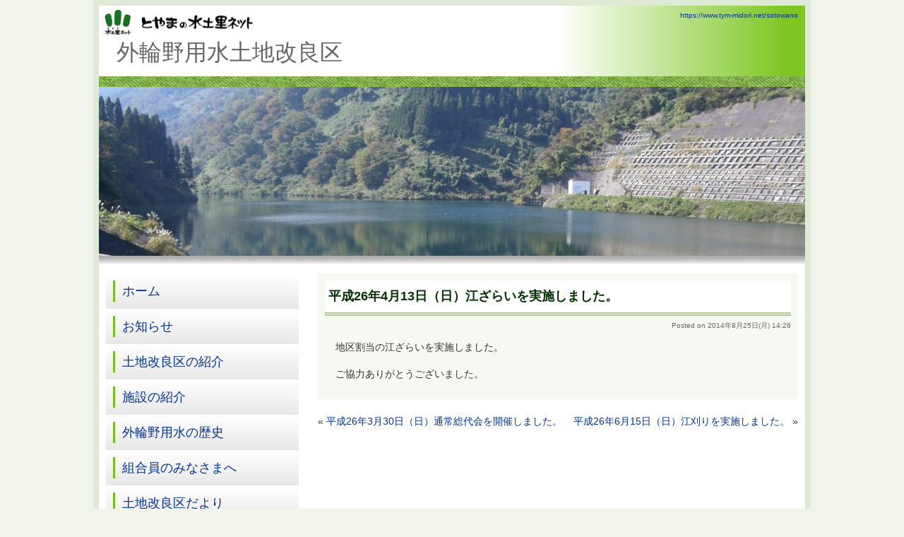

--- FILE ---
content_type: text/html; charset=UTF-8
request_url: https://www.tym-midori.net/sotowano/2014/08/25/%E5%B9%B3%E6%88%9026%E5%B9%B44%E6%9C%8813%E6%97%A5%EF%BC%88%E6%97%A5%EF%BC%89%E6%B1%9F%E3%81%96%E3%82%89%E3%81%84%E3%82%92%E5%AE%9F%E6%96%BD%E3%81%97%E3%81%BE%E3%81%97%E3%81%9F%E3%80%82/
body_size: 6784
content:

<!DOCTYPE html PUBLIC "-//W3C//DTD XHTML 1.0 Transitional//EN" "http://www.w3.org/TR/xhtml1/DTD/xhtml1-transitional.dtd">

<html xmlns="http://www.w3.org/1999/xhtml" xml:lang="ja" lang="ja">

<head>

<meta http-equiv="Content-Style-Type" content="text/css" />

<meta http-equiv="Content-Type" content="text/html; charset=UTF-8" />

<meta name="description" content="富山県の外輪野用水土地改良区です。" />

<meta name="keywords" content="水土里ネット,みどりネット,富山県,小水力発電,富山,土地改良,外輪野用水土地改良区" />


<!-- それ以外のページでのタイトルタグ表記 -->

<title>  平成26年4月13日（日）江ざらいを実施しました。｜外輪野用水土地改良区</title>


<link rel="stylesheet" href="https://www.tym-midori.net/sotowano/wp-content/themes/tym_midori_net_site_01/style.css" type="text/css" media="all" />

<link rel="alternate" type="application/rss+xml" title="外輪野用水土地改良区 RSS Feed" href="https://www.tym-midori.net/sotowano/feed/" />

<link rel="pingback" href="https://www.tym-midori.net/sotowano/xmlrpc.php" />

<link rel="icon" href="https://www.tym-midori.net/sotowano/wp-content/themes/tym_midori_net_site_01/favicon.ico" type="image/vnd.microsoft.icon">

<meta name='robots' content='max-image-preview:large' />
<link rel="alternate" type="application/rss+xml" title="外輪野用水土地改良区 &raquo; フィード" href="https://www.tym-midori.net/sotowano/feed/" />
<link rel="alternate" type="application/rss+xml" title="外輪野用水土地改良区 &raquo; コメントフィード" href="https://www.tym-midori.net/sotowano/comments/feed/" />
<link rel="alternate" type="application/rss+xml" title="外輪野用水土地改良区 &raquo; 平成26年4月13日（日）江ざらいを実施しました。 のコメントのフィード" href="https://www.tym-midori.net/sotowano/2014/08/25/%e5%b9%b3%e6%88%9026%e5%b9%b44%e6%9c%8813%e6%97%a5%ef%bc%88%e6%97%a5%ef%bc%89%e6%b1%9f%e3%81%96%e3%82%89%e3%81%84%e3%82%92%e5%ae%9f%e6%96%bd%e3%81%97%e3%81%be%e3%81%97%e3%81%9f%e3%80%82/feed/" />
<link rel="alternate" title="oEmbed (JSON)" type="application/json+oembed" href="https://www.tym-midori.net/sotowano/wp-json/oembed/1.0/embed?url=https%3A%2F%2Fwww.tym-midori.net%2Fsotowano%2F2014%2F08%2F25%2F%25e5%25b9%25b3%25e6%2588%259026%25e5%25b9%25b44%25e6%259c%258813%25e6%2597%25a5%25ef%25bc%2588%25e6%2597%25a5%25ef%25bc%2589%25e6%25b1%259f%25e3%2581%2596%25e3%2582%2589%25e3%2581%2584%25e3%2582%2592%25e5%25ae%259f%25e6%2596%25bd%25e3%2581%2597%25e3%2581%25be%25e3%2581%2597%25e3%2581%259f%25e3%2580%2582%2F" />
<link rel="alternate" title="oEmbed (XML)" type="text/xml+oembed" href="https://www.tym-midori.net/sotowano/wp-json/oembed/1.0/embed?url=https%3A%2F%2Fwww.tym-midori.net%2Fsotowano%2F2014%2F08%2F25%2F%25e5%25b9%25b3%25e6%2588%259026%25e5%25b9%25b44%25e6%259c%258813%25e6%2597%25a5%25ef%25bc%2588%25e6%2597%25a5%25ef%25bc%2589%25e6%25b1%259f%25e3%2581%2596%25e3%2582%2589%25e3%2581%2584%25e3%2582%2592%25e5%25ae%259f%25e6%2596%25bd%25e3%2581%2597%25e3%2581%25be%25e3%2581%2597%25e3%2581%259f%25e3%2580%2582%2F&#038;format=xml" />
<style id='wp-img-auto-sizes-contain-inline-css' type='text/css'>
img:is([sizes=auto i],[sizes^="auto," i]){contain-intrinsic-size:3000px 1500px}
/*# sourceURL=wp-img-auto-sizes-contain-inline-css */
</style>
<style id='wp-emoji-styles-inline-css' type='text/css'>

	img.wp-smiley, img.emoji {
		display: inline !important;
		border: none !important;
		box-shadow: none !important;
		height: 1em !important;
		width: 1em !important;
		margin: 0 0.07em !important;
		vertical-align: -0.1em !important;
		background: none !important;
		padding: 0 !important;
	}
/*# sourceURL=wp-emoji-styles-inline-css */
</style>
<style id='wp-block-library-inline-css' type='text/css'>
:root{--wp-block-synced-color:#7a00df;--wp-block-synced-color--rgb:122,0,223;--wp-bound-block-color:var(--wp-block-synced-color);--wp-editor-canvas-background:#ddd;--wp-admin-theme-color:#007cba;--wp-admin-theme-color--rgb:0,124,186;--wp-admin-theme-color-darker-10:#006ba1;--wp-admin-theme-color-darker-10--rgb:0,107,160.5;--wp-admin-theme-color-darker-20:#005a87;--wp-admin-theme-color-darker-20--rgb:0,90,135;--wp-admin-border-width-focus:2px}@media (min-resolution:192dpi){:root{--wp-admin-border-width-focus:1.5px}}.wp-element-button{cursor:pointer}:root .has-very-light-gray-background-color{background-color:#eee}:root .has-very-dark-gray-background-color{background-color:#313131}:root .has-very-light-gray-color{color:#eee}:root .has-very-dark-gray-color{color:#313131}:root .has-vivid-green-cyan-to-vivid-cyan-blue-gradient-background{background:linear-gradient(135deg,#00d084,#0693e3)}:root .has-purple-crush-gradient-background{background:linear-gradient(135deg,#34e2e4,#4721fb 50%,#ab1dfe)}:root .has-hazy-dawn-gradient-background{background:linear-gradient(135deg,#faaca8,#dad0ec)}:root .has-subdued-olive-gradient-background{background:linear-gradient(135deg,#fafae1,#67a671)}:root .has-atomic-cream-gradient-background{background:linear-gradient(135deg,#fdd79a,#004a59)}:root .has-nightshade-gradient-background{background:linear-gradient(135deg,#330968,#31cdcf)}:root .has-midnight-gradient-background{background:linear-gradient(135deg,#020381,#2874fc)}:root{--wp--preset--font-size--normal:16px;--wp--preset--font-size--huge:42px}.has-regular-font-size{font-size:1em}.has-larger-font-size{font-size:2.625em}.has-normal-font-size{font-size:var(--wp--preset--font-size--normal)}.has-huge-font-size{font-size:var(--wp--preset--font-size--huge)}.has-text-align-center{text-align:center}.has-text-align-left{text-align:left}.has-text-align-right{text-align:right}.has-fit-text{white-space:nowrap!important}#end-resizable-editor-section{display:none}.aligncenter{clear:both}.items-justified-left{justify-content:flex-start}.items-justified-center{justify-content:center}.items-justified-right{justify-content:flex-end}.items-justified-space-between{justify-content:space-between}.screen-reader-text{border:0;clip-path:inset(50%);height:1px;margin:-1px;overflow:hidden;padding:0;position:absolute;width:1px;word-wrap:normal!important}.screen-reader-text:focus{background-color:#ddd;clip-path:none;color:#444;display:block;font-size:1em;height:auto;left:5px;line-height:normal;padding:15px 23px 14px;text-decoration:none;top:5px;width:auto;z-index:100000}html :where(.has-border-color){border-style:solid}html :where([style*=border-top-color]){border-top-style:solid}html :where([style*=border-right-color]){border-right-style:solid}html :where([style*=border-bottom-color]){border-bottom-style:solid}html :where([style*=border-left-color]){border-left-style:solid}html :where([style*=border-width]){border-style:solid}html :where([style*=border-top-width]){border-top-style:solid}html :where([style*=border-right-width]){border-right-style:solid}html :where([style*=border-bottom-width]){border-bottom-style:solid}html :where([style*=border-left-width]){border-left-style:solid}html :where(img[class*=wp-image-]){height:auto;max-width:100%}:where(figure){margin:0 0 1em}html :where(.is-position-sticky){--wp-admin--admin-bar--position-offset:var(--wp-admin--admin-bar--height,0px)}@media screen and (max-width:600px){html :where(.is-position-sticky){--wp-admin--admin-bar--position-offset:0px}}

/*# sourceURL=wp-block-library-inline-css */
</style><style id='global-styles-inline-css' type='text/css'>
:root{--wp--preset--aspect-ratio--square: 1;--wp--preset--aspect-ratio--4-3: 4/3;--wp--preset--aspect-ratio--3-4: 3/4;--wp--preset--aspect-ratio--3-2: 3/2;--wp--preset--aspect-ratio--2-3: 2/3;--wp--preset--aspect-ratio--16-9: 16/9;--wp--preset--aspect-ratio--9-16: 9/16;--wp--preset--color--black: #000000;--wp--preset--color--cyan-bluish-gray: #abb8c3;--wp--preset--color--white: #ffffff;--wp--preset--color--pale-pink: #f78da7;--wp--preset--color--vivid-red: #cf2e2e;--wp--preset--color--luminous-vivid-orange: #ff6900;--wp--preset--color--luminous-vivid-amber: #fcb900;--wp--preset--color--light-green-cyan: #7bdcb5;--wp--preset--color--vivid-green-cyan: #00d084;--wp--preset--color--pale-cyan-blue: #8ed1fc;--wp--preset--color--vivid-cyan-blue: #0693e3;--wp--preset--color--vivid-purple: #9b51e0;--wp--preset--gradient--vivid-cyan-blue-to-vivid-purple: linear-gradient(135deg,rgb(6,147,227) 0%,rgb(155,81,224) 100%);--wp--preset--gradient--light-green-cyan-to-vivid-green-cyan: linear-gradient(135deg,rgb(122,220,180) 0%,rgb(0,208,130) 100%);--wp--preset--gradient--luminous-vivid-amber-to-luminous-vivid-orange: linear-gradient(135deg,rgb(252,185,0) 0%,rgb(255,105,0) 100%);--wp--preset--gradient--luminous-vivid-orange-to-vivid-red: linear-gradient(135deg,rgb(255,105,0) 0%,rgb(207,46,46) 100%);--wp--preset--gradient--very-light-gray-to-cyan-bluish-gray: linear-gradient(135deg,rgb(238,238,238) 0%,rgb(169,184,195) 100%);--wp--preset--gradient--cool-to-warm-spectrum: linear-gradient(135deg,rgb(74,234,220) 0%,rgb(151,120,209) 20%,rgb(207,42,186) 40%,rgb(238,44,130) 60%,rgb(251,105,98) 80%,rgb(254,248,76) 100%);--wp--preset--gradient--blush-light-purple: linear-gradient(135deg,rgb(255,206,236) 0%,rgb(152,150,240) 100%);--wp--preset--gradient--blush-bordeaux: linear-gradient(135deg,rgb(254,205,165) 0%,rgb(254,45,45) 50%,rgb(107,0,62) 100%);--wp--preset--gradient--luminous-dusk: linear-gradient(135deg,rgb(255,203,112) 0%,rgb(199,81,192) 50%,rgb(65,88,208) 100%);--wp--preset--gradient--pale-ocean: linear-gradient(135deg,rgb(255,245,203) 0%,rgb(182,227,212) 50%,rgb(51,167,181) 100%);--wp--preset--gradient--electric-grass: linear-gradient(135deg,rgb(202,248,128) 0%,rgb(113,206,126) 100%);--wp--preset--gradient--midnight: linear-gradient(135deg,rgb(2,3,129) 0%,rgb(40,116,252) 100%);--wp--preset--font-size--small: 13px;--wp--preset--font-size--medium: 20px;--wp--preset--font-size--large: 36px;--wp--preset--font-size--x-large: 42px;--wp--preset--spacing--20: 0.44rem;--wp--preset--spacing--30: 0.67rem;--wp--preset--spacing--40: 1rem;--wp--preset--spacing--50: 1.5rem;--wp--preset--spacing--60: 2.25rem;--wp--preset--spacing--70: 3.38rem;--wp--preset--spacing--80: 5.06rem;--wp--preset--shadow--natural: 6px 6px 9px rgba(0, 0, 0, 0.2);--wp--preset--shadow--deep: 12px 12px 50px rgba(0, 0, 0, 0.4);--wp--preset--shadow--sharp: 6px 6px 0px rgba(0, 0, 0, 0.2);--wp--preset--shadow--outlined: 6px 6px 0px -3px rgb(255, 255, 255), 6px 6px rgb(0, 0, 0);--wp--preset--shadow--crisp: 6px 6px 0px rgb(0, 0, 0);}:where(.is-layout-flex){gap: 0.5em;}:where(.is-layout-grid){gap: 0.5em;}body .is-layout-flex{display: flex;}.is-layout-flex{flex-wrap: wrap;align-items: center;}.is-layout-flex > :is(*, div){margin: 0;}body .is-layout-grid{display: grid;}.is-layout-grid > :is(*, div){margin: 0;}:where(.wp-block-columns.is-layout-flex){gap: 2em;}:where(.wp-block-columns.is-layout-grid){gap: 2em;}:where(.wp-block-post-template.is-layout-flex){gap: 1.25em;}:where(.wp-block-post-template.is-layout-grid){gap: 1.25em;}.has-black-color{color: var(--wp--preset--color--black) !important;}.has-cyan-bluish-gray-color{color: var(--wp--preset--color--cyan-bluish-gray) !important;}.has-white-color{color: var(--wp--preset--color--white) !important;}.has-pale-pink-color{color: var(--wp--preset--color--pale-pink) !important;}.has-vivid-red-color{color: var(--wp--preset--color--vivid-red) !important;}.has-luminous-vivid-orange-color{color: var(--wp--preset--color--luminous-vivid-orange) !important;}.has-luminous-vivid-amber-color{color: var(--wp--preset--color--luminous-vivid-amber) !important;}.has-light-green-cyan-color{color: var(--wp--preset--color--light-green-cyan) !important;}.has-vivid-green-cyan-color{color: var(--wp--preset--color--vivid-green-cyan) !important;}.has-pale-cyan-blue-color{color: var(--wp--preset--color--pale-cyan-blue) !important;}.has-vivid-cyan-blue-color{color: var(--wp--preset--color--vivid-cyan-blue) !important;}.has-vivid-purple-color{color: var(--wp--preset--color--vivid-purple) !important;}.has-black-background-color{background-color: var(--wp--preset--color--black) !important;}.has-cyan-bluish-gray-background-color{background-color: var(--wp--preset--color--cyan-bluish-gray) !important;}.has-white-background-color{background-color: var(--wp--preset--color--white) !important;}.has-pale-pink-background-color{background-color: var(--wp--preset--color--pale-pink) !important;}.has-vivid-red-background-color{background-color: var(--wp--preset--color--vivid-red) !important;}.has-luminous-vivid-orange-background-color{background-color: var(--wp--preset--color--luminous-vivid-orange) !important;}.has-luminous-vivid-amber-background-color{background-color: var(--wp--preset--color--luminous-vivid-amber) !important;}.has-light-green-cyan-background-color{background-color: var(--wp--preset--color--light-green-cyan) !important;}.has-vivid-green-cyan-background-color{background-color: var(--wp--preset--color--vivid-green-cyan) !important;}.has-pale-cyan-blue-background-color{background-color: var(--wp--preset--color--pale-cyan-blue) !important;}.has-vivid-cyan-blue-background-color{background-color: var(--wp--preset--color--vivid-cyan-blue) !important;}.has-vivid-purple-background-color{background-color: var(--wp--preset--color--vivid-purple) !important;}.has-black-border-color{border-color: var(--wp--preset--color--black) !important;}.has-cyan-bluish-gray-border-color{border-color: var(--wp--preset--color--cyan-bluish-gray) !important;}.has-white-border-color{border-color: var(--wp--preset--color--white) !important;}.has-pale-pink-border-color{border-color: var(--wp--preset--color--pale-pink) !important;}.has-vivid-red-border-color{border-color: var(--wp--preset--color--vivid-red) !important;}.has-luminous-vivid-orange-border-color{border-color: var(--wp--preset--color--luminous-vivid-orange) !important;}.has-luminous-vivid-amber-border-color{border-color: var(--wp--preset--color--luminous-vivid-amber) !important;}.has-light-green-cyan-border-color{border-color: var(--wp--preset--color--light-green-cyan) !important;}.has-vivid-green-cyan-border-color{border-color: var(--wp--preset--color--vivid-green-cyan) !important;}.has-pale-cyan-blue-border-color{border-color: var(--wp--preset--color--pale-cyan-blue) !important;}.has-vivid-cyan-blue-border-color{border-color: var(--wp--preset--color--vivid-cyan-blue) !important;}.has-vivid-purple-border-color{border-color: var(--wp--preset--color--vivid-purple) !important;}.has-vivid-cyan-blue-to-vivid-purple-gradient-background{background: var(--wp--preset--gradient--vivid-cyan-blue-to-vivid-purple) !important;}.has-light-green-cyan-to-vivid-green-cyan-gradient-background{background: var(--wp--preset--gradient--light-green-cyan-to-vivid-green-cyan) !important;}.has-luminous-vivid-amber-to-luminous-vivid-orange-gradient-background{background: var(--wp--preset--gradient--luminous-vivid-amber-to-luminous-vivid-orange) !important;}.has-luminous-vivid-orange-to-vivid-red-gradient-background{background: var(--wp--preset--gradient--luminous-vivid-orange-to-vivid-red) !important;}.has-very-light-gray-to-cyan-bluish-gray-gradient-background{background: var(--wp--preset--gradient--very-light-gray-to-cyan-bluish-gray) !important;}.has-cool-to-warm-spectrum-gradient-background{background: var(--wp--preset--gradient--cool-to-warm-spectrum) !important;}.has-blush-light-purple-gradient-background{background: var(--wp--preset--gradient--blush-light-purple) !important;}.has-blush-bordeaux-gradient-background{background: var(--wp--preset--gradient--blush-bordeaux) !important;}.has-luminous-dusk-gradient-background{background: var(--wp--preset--gradient--luminous-dusk) !important;}.has-pale-ocean-gradient-background{background: var(--wp--preset--gradient--pale-ocean) !important;}.has-electric-grass-gradient-background{background: var(--wp--preset--gradient--electric-grass) !important;}.has-midnight-gradient-background{background: var(--wp--preset--gradient--midnight) !important;}.has-small-font-size{font-size: var(--wp--preset--font-size--small) !important;}.has-medium-font-size{font-size: var(--wp--preset--font-size--medium) !important;}.has-large-font-size{font-size: var(--wp--preset--font-size--large) !important;}.has-x-large-font-size{font-size: var(--wp--preset--font-size--x-large) !important;}
/*# sourceURL=global-styles-inline-css */
</style>

<style id='classic-theme-styles-inline-css' type='text/css'>
/*! This file is auto-generated */
.wp-block-button__link{color:#fff;background-color:#32373c;border-radius:9999px;box-shadow:none;text-decoration:none;padding:calc(.667em + 2px) calc(1.333em + 2px);font-size:1.125em}.wp-block-file__button{background:#32373c;color:#fff;text-decoration:none}
/*# sourceURL=/wp-includes/css/classic-themes.min.css */
</style>
<link rel='stylesheet' id='contact-form-7-css' href='https://www.tym-midori.net/sotowano/wp-content/plugins/contact-form-7/includes/css/styles.css?ver=6.1.4' type='text/css' media='all' />
<link rel="https://api.w.org/" href="https://www.tym-midori.net/sotowano/wp-json/" /><link rel="alternate" title="JSON" type="application/json" href="https://www.tym-midori.net/sotowano/wp-json/wp/v2/posts/183" /><link rel="EditURI" type="application/rsd+xml" title="RSD" href="https://www.tym-midori.net/sotowano/xmlrpc.php?rsd" />
<link rel="canonical" href="https://www.tym-midori.net/sotowano/2014/08/25/%e5%b9%b3%e6%88%9026%e5%b9%b44%e6%9c%8813%e6%97%a5%ef%bc%88%e6%97%a5%ef%bc%89%e6%b1%9f%e3%81%96%e3%82%89%e3%81%84%e3%82%92%e5%ae%9f%e6%96%bd%e3%81%97%e3%81%be%e3%81%97%e3%81%9f%e3%80%82/" />
<link rel='shortlink' href='https://www.tym-midori.net/sotowano/?p=183' />
<style type="text/css">.recentcomments a{display:inline !important;padding:0 !important;margin:0 !important;}</style>
</head>



<body class="wp-singular post-template-default single single-post postid-183 single-format-standard wp-theme-tym_midori_net_site_01">

<div id="wrapper">



<div id="header">

<img src="https://www.tym-midori.net/sotowano/wp-content/themes/tym_midori_net_site_01/img/header_bk1.png" class="header_bk1" width="1000" height="100" />

<div id="title">

<a href="https://www.tym-midori.net"><img src="https://www.tym-midori.net/sotowano/wp-content/themes/tym_midori_net_site_01/img/logo.jpg" alt="外輪野用水土地改良区"  width="215" height="37" /></a></br>

<a href="https://www.tym-midori.net/sotowano"><h1>外輪野用水土地改良区</h1></a>

</div>

<p><a href="https://www.tym-midori.net/sotowano">https://www.tym-midori.net/sotowano</a></p>

</div><!-- /#header -->

<div id="head_sepa">

<img src="https://www.tym-midori.net/sotowano/wp-content/themes/tym_midori_net_site_01/img/head_sepa.png" class="header_bk1" width="1000" height="15" />

</div>



<!--<div id="global">


</div><!-- /#global -->



<img src="https://www.tym-midori.net/sotowano/wp-content/uploads/sites/10/2013/02/cropped-CIMG1041.jpg" height="239" width="1000" alt="" />



<div id="head_end">

<img src="https://www.tym-midori.net/sotowano/wp-content/themes/tym_midori_net_site_01/img/head_end.png" class="header_bk2" width="1000" height="15" />

</div>





<!-- /header.php -->
<div id="main">


<div id="post-183" class="post-183 post type-post status-publish format-standard hentry category-1">
<h2 class="posttitle">平成26年4月13日（日）江ざらいを実施しました。</h2>
<div class="margin-left15">
<p class="postdate">Posted on 2014年8月25日(月) 14:26</p>


<p>地区割当の江ざらいを実施しました。</p>
<p>ご協力ありがとうございました。</p>
	
    
</div><!-- /.margin-left30 -->
</div><!-- /.post -->




<!-- ここからは、次のページ／前のページへのテキストリンクを出力するためのタグ -->
<p class="pagelink">
<span class="pageprev">&laquo; <a href="https://www.tym-midori.net/sotowano/2014/08/25/%e5%b9%b3%e6%88%9026%e5%b9%b43%e6%9c%8830%e6%97%a5%ef%bc%88%e6%97%a5%ef%bc%89%e9%80%9a%e5%b8%b8%e7%b7%8f%e4%bb%a3%e4%bc%9a%e3%82%92%e9%96%8b%e5%82%ac%e3%81%97%e3%81%be%e3%81%97%e3%81%9f%e3%80%82/" rel="prev">平成26年3月30日（日）通常総代会を開催しました。</a></span>
<span class="pagenext"><a href="https://www.tym-midori.net/sotowano/2014/08/25/%e5%b9%b3%e6%88%9026%e5%b9%b46%e6%9c%8815%e6%97%a5%ef%bc%88%e6%97%a5%ef%bc%89%e6%b1%9f%e5%88%88%e3%82%8a%e3%82%92%e5%ae%9f%e6%96%bd%e3%81%97%e3%81%be%e3%81%97%e3%81%9f%e3%80%82/" rel="next">平成26年6月15日（日）江刈りを実施しました。</a> &raquo;</span>
</p>
<!-- /ページ送りのリンクここまで -->

</div><!-- /#main -->

<!-- sidebar.php start -->
<div id="side">
<ul><li class="page_item"><a href="https://www.tym-midori.net/sotowano">ホーム</a></li>
<li class="page_item page-item-251"><a href="https://www.tym-midori.net/sotowano/%e3%81%8a%e7%9f%a5%e3%82%89%e3%81%9b/">お知らせ</a></li>
<li class="page_item page-item-10"><a href="https://www.tym-midori.net/sotowano/%e5%9c%9f%e5%9c%b0%e6%94%b9%e8%89%af%e5%8c%ba%e3%81%ae%e7%b4%b9%e4%bb%8b/">土地改良区の紹介</a></li>
<li class="page_item page-item-11"><a href="https://www.tym-midori.net/sotowano/%e6%96%bd%e8%a8%ad%e3%81%ae%e7%b4%b9%e4%bb%8b/">施設の紹介</a></li>
<li class="page_item page-item-12"><a href="https://www.tym-midori.net/sotowano/%e5%a4%96%e8%bc%aa%e9%87%8e%e7%94%a8%e6%b0%b4%e3%81%ae%e6%ad%b4%e5%8f%b2/">外輪野用水の歴史</a></li>
<li class="page_item page-item-13"><a href="https://www.tym-midori.net/sotowano/%e7%b5%84%e5%90%88%e5%93%a1%e3%81%ae%e3%81%bf%e3%81%aa%e3%81%95%e3%81%be%e3%81%b8/">組合員のみなさまへ</a></li>
<li class="page_item page-item-14"><a href="https://www.tym-midori.net/sotowano/%e5%ba%83%e5%a0%b1%e7%b4%99/">土地改良区だより</a></li>
<li class="page_item page-item-16"><a href="https://www.tym-midori.net/sotowano/%e4%ba%8b%e5%8b%99%e6%89%80%e3%81%ae%e3%81%94%e6%a1%88%e5%86%85/">事務所のご案内</a></li>
</ul>
<div class="side_baner">
<a href="https://www.tym-midori.net/" target="_blank"><img src="https://www.tym-midori.net/sotowano/wp-content/themes/tym_midori_net_site_01/img/bnr.gif" width="253" height="60" border="0"></a>
</div>



</div><!-- /#side -->
<!-- /sidebar.php --><!-- footer.php -->
<p class="pagetop"><a href="#wrapper">▲Pagetop</a></p>

<div id="footer">
<img src="https://www.tym-midori.net/sotowano/wp-content/themes/tym_midori_net_site_01/img/footer_bk1.png" class="header_bk1" width="1000" height="100" />
<p class="copyright">Copyright(c)<a href="https://www.tym-midori.net/sotowano">外輪野用水土地改良区</a>. All rights reserved.</p>
</div><!-- /#footer -->

</div><!-- /#wrapper-->
<script type="speculationrules">
{"prefetch":[{"source":"document","where":{"and":[{"href_matches":"/sotowano/*"},{"not":{"href_matches":["/sotowano/wp-*.php","/sotowano/wp-admin/*","/sotowano/wp-content/uploads/sites/10/*","/sotowano/wp-content/*","/sotowano/wp-content/plugins/*","/sotowano/wp-content/themes/tym_midori_net_site_01/*","/sotowano/*\\?(.+)"]}},{"not":{"selector_matches":"a[rel~=\"nofollow\"]"}},{"not":{"selector_matches":".no-prefetch, .no-prefetch a"}}]},"eagerness":"conservative"}]}
</script>
<script type="text/javascript" src="https://www.tym-midori.net/sotowano/wp-includes/js/dist/hooks.min.js?ver=dd5603f07f9220ed27f1" id="wp-hooks-js"></script>
<script type="text/javascript" src="https://www.tym-midori.net/sotowano/wp-includes/js/dist/i18n.min.js?ver=c26c3dc7bed366793375" id="wp-i18n-js"></script>
<script type="text/javascript" id="wp-i18n-js-after">
/* <![CDATA[ */
wp.i18n.setLocaleData( { 'text direction\u0004ltr': [ 'ltr' ] } );
//# sourceURL=wp-i18n-js-after
/* ]]> */
</script>
<script type="text/javascript" src="https://www.tym-midori.net/sotowano/wp-content/plugins/contact-form-7/includes/swv/js/index.js?ver=6.1.4" id="swv-js"></script>
<script type="text/javascript" id="contact-form-7-js-translations">
/* <![CDATA[ */
( function( domain, translations ) {
	var localeData = translations.locale_data[ domain ] || translations.locale_data.messages;
	localeData[""].domain = domain;
	wp.i18n.setLocaleData( localeData, domain );
} )( "contact-form-7", {"translation-revision-date":"2025-11-30 08:12:23+0000","generator":"GlotPress\/4.0.3","domain":"messages","locale_data":{"messages":{"":{"domain":"messages","plural-forms":"nplurals=1; plural=0;","lang":"ja_JP"},"This contact form is placed in the wrong place.":["\u3053\u306e\u30b3\u30f3\u30bf\u30af\u30c8\u30d5\u30a9\u30fc\u30e0\u306f\u9593\u9055\u3063\u305f\u4f4d\u7f6e\u306b\u7f6e\u304b\u308c\u3066\u3044\u307e\u3059\u3002"],"Error:":["\u30a8\u30e9\u30fc:"]}},"comment":{"reference":"includes\/js\/index.js"}} );
//# sourceURL=contact-form-7-js-translations
/* ]]> */
</script>
<script type="text/javascript" id="contact-form-7-js-before">
/* <![CDATA[ */
var wpcf7 = {
    "api": {
        "root": "https:\/\/www.tym-midori.net\/sotowano\/wp-json\/",
        "namespace": "contact-form-7\/v1"
    }
};
//# sourceURL=contact-form-7-js-before
/* ]]> */
</script>
<script type="text/javascript" src="https://www.tym-midori.net/sotowano/wp-content/plugins/contact-form-7/includes/js/index.js?ver=6.1.4" id="contact-form-7-js"></script>
<script id="wp-emoji-settings" type="application/json">
{"baseUrl":"https://s.w.org/images/core/emoji/17.0.2/72x72/","ext":".png","svgUrl":"https://s.w.org/images/core/emoji/17.0.2/svg/","svgExt":".svg","source":{"concatemoji":"https://www.tym-midori.net/sotowano/wp-includes/js/wp-emoji-release.min.js?ver=6.9"}}
</script>
<script type="module">
/* <![CDATA[ */
/*! This file is auto-generated */
const a=JSON.parse(document.getElementById("wp-emoji-settings").textContent),o=(window._wpemojiSettings=a,"wpEmojiSettingsSupports"),s=["flag","emoji"];function i(e){try{var t={supportTests:e,timestamp:(new Date).valueOf()};sessionStorage.setItem(o,JSON.stringify(t))}catch(e){}}function c(e,t,n){e.clearRect(0,0,e.canvas.width,e.canvas.height),e.fillText(t,0,0);t=new Uint32Array(e.getImageData(0,0,e.canvas.width,e.canvas.height).data);e.clearRect(0,0,e.canvas.width,e.canvas.height),e.fillText(n,0,0);const a=new Uint32Array(e.getImageData(0,0,e.canvas.width,e.canvas.height).data);return t.every((e,t)=>e===a[t])}function p(e,t){e.clearRect(0,0,e.canvas.width,e.canvas.height),e.fillText(t,0,0);var n=e.getImageData(16,16,1,1);for(let e=0;e<n.data.length;e++)if(0!==n.data[e])return!1;return!0}function u(e,t,n,a){switch(t){case"flag":return n(e,"\ud83c\udff3\ufe0f\u200d\u26a7\ufe0f","\ud83c\udff3\ufe0f\u200b\u26a7\ufe0f")?!1:!n(e,"\ud83c\udde8\ud83c\uddf6","\ud83c\udde8\u200b\ud83c\uddf6")&&!n(e,"\ud83c\udff4\udb40\udc67\udb40\udc62\udb40\udc65\udb40\udc6e\udb40\udc67\udb40\udc7f","\ud83c\udff4\u200b\udb40\udc67\u200b\udb40\udc62\u200b\udb40\udc65\u200b\udb40\udc6e\u200b\udb40\udc67\u200b\udb40\udc7f");case"emoji":return!a(e,"\ud83e\u1fac8")}return!1}function f(e,t,n,a){let r;const o=(r="undefined"!=typeof WorkerGlobalScope&&self instanceof WorkerGlobalScope?new OffscreenCanvas(300,150):document.createElement("canvas")).getContext("2d",{willReadFrequently:!0}),s=(o.textBaseline="top",o.font="600 32px Arial",{});return e.forEach(e=>{s[e]=t(o,e,n,a)}),s}function r(e){var t=document.createElement("script");t.src=e,t.defer=!0,document.head.appendChild(t)}a.supports={everything:!0,everythingExceptFlag:!0},new Promise(t=>{let n=function(){try{var e=JSON.parse(sessionStorage.getItem(o));if("object"==typeof e&&"number"==typeof e.timestamp&&(new Date).valueOf()<e.timestamp+604800&&"object"==typeof e.supportTests)return e.supportTests}catch(e){}return null}();if(!n){if("undefined"!=typeof Worker&&"undefined"!=typeof OffscreenCanvas&&"undefined"!=typeof URL&&URL.createObjectURL&&"undefined"!=typeof Blob)try{var e="postMessage("+f.toString()+"("+[JSON.stringify(s),u.toString(),c.toString(),p.toString()].join(",")+"));",a=new Blob([e],{type:"text/javascript"});const r=new Worker(URL.createObjectURL(a),{name:"wpTestEmojiSupports"});return void(r.onmessage=e=>{i(n=e.data),r.terminate(),t(n)})}catch(e){}i(n=f(s,u,c,p))}t(n)}).then(e=>{for(const n in e)a.supports[n]=e[n],a.supports.everything=a.supports.everything&&a.supports[n],"flag"!==n&&(a.supports.everythingExceptFlag=a.supports.everythingExceptFlag&&a.supports[n]);var t;a.supports.everythingExceptFlag=a.supports.everythingExceptFlag&&!a.supports.flag,a.supports.everything||((t=a.source||{}).concatemoji?r(t.concatemoji):t.wpemoji&&t.twemoji&&(r(t.twemoji),r(t.wpemoji)))});
//# sourceURL=https://www.tym-midori.net/sotowano/wp-includes/js/wp-emoji-loader.min.js
/* ]]> */
</script>
</body>
</html>

<!-- /single.php -->

--- FILE ---
content_type: text/css
request_url: https://www.tym-midori.net/sotowano/wp-content/themes/tym_midori_net_site_01/style.css
body_size: 2632
content:
@charset "utf-8";

/*
Theme Name: tym-midori.net site theme No,01
Theme URI: 
Description: 水土里ネット　土地改良区サイトのテーマ 01。
Version: 0.1
Author: tym-midori.net
Author URI: http://www.tym-midori.net/
License: 
License URI: 
Tags: green, Two-columns
*/

@import url("default.css");

/*------------------------------------------------------------------------------
	基本スタイル　
-------------------------------------------------------------------------------*/
body {
	background-color: #F0F4EA;
	color: #333;
	font-family: "ヒラギノ角ゴ Pro W3", "Hiragino Kaku Gothic Pro", "メイリオ", Meiryo, Osaka, "ＭＳ Ｐゴシック", "MS PGothic", sans-serif;
	font-size: 0.85em;
}

/*------------------------------------------------------------------------------
	リンクカラー
	下線はdefault.cssで消してあるので、出したいときは適宜指定すること。
-------------------------------------------------------------------------------*/
a:link {
	color:#039;
}
a:visited {
	color:#606;
}
a:hover {
	color: #F60;
	text-decoration: underline;
}
a:active {
	color:#C00;
}

a:hover img {
	opacity: 0.8;
	filter: alpha(opacity=80);
}

/*------------------------------------------------------------------------------
	見出し
-------------------------------------------------------------------------------*/
h1,h2,h3,h4,h5,h6 {
	margin-bottom: 20px;
	clear: both;

}

h1.pagetitle {
	color: #030;
	font-size: large;
	font-weight: bold;
	line-height: 30px;
	height: 30px;
	padding: 0px 35px;
	/* border: 5px solid #ACC798; */
	background-image: url(http://www.tym-midori.net/tesT/wp-content/themes/tym_midori_net_site_01/img/title_bk.png);
	background-repeat: no-repeat;
	background-position: left center;
	/* background-color: #DEE9D6; */
}

.post h1 {
	color: #030;
	font-size: large;
	font-weight: bold;
	line-height: 2;
	padding-left: 1em;
	border-bottom: 5px solid #ACC798;
	background-color: #DEE9D6;
}

h2.posttitle { /* 投稿のタイトル */
	line-height: 1.4;
	padding: 10px 5px;
	border-bottom: 5px double #ACC798;
	background-color: #FFF;
}

h2 {
	color: #030;
	font-size: large;
	font-weight: bold;
	line-height: 2;
	padding-left: 1em;
	height: 25px;
}

h3 {
	color: #066;
	font-size: 1.1em;
	font-weight: bold;
	line-height: 2;
	padding-left: 1em;
	border-bottom: 3px solid #DEE9D6;
	background-color: #EDF3E9;
	margin: 1em 0 1em 0;
}

h4 {
	color: #066;
	font-size: 1.1em;
	font-weight: bold;
	line-height: 1.8;
	padding-left: 1em;
	border-bottom: 3px double #428460;
	margin: 1em 0 1em 0;
}

h5,h6 {
	color: #066;
	font-size: 1em;
	font-weight: bold;
	line-height: 1.8;
	padding-left: 1em;
	margin: 1em 0 1em 0;
}

/*------------------------------------------------------------------------------
	レイアウトボックス
-------------------------------------------------------------------------------*/
/*------　wrapper　------*/
#wrapper {
	width: 1000px;
	margin: 0 auto;
	border: 8px solid #DEE9D6;
	background-color: #FFF;
}

/*------　header　------*/
#header {
	height: 100px;
	background-color: #7ec622;
	position: relative;
}

/*------　head_sepa　------*/
#head_sepa {
	height: 15px;
	background-color: #7ec622;
	position: relative;
}

/*------　head_end　------*/
#head_end {
	height: 15px;
	background-color: #fff;
	position: relative;
}

/*------　#global　------*/
#global {
	height: 40px;
	background-color: #DEE9D6;
	border-top: 3px solid #ACC798;
}

/*------　main　------*/
#main {
	float: right;
	width: 680px;
	padding: 10px;
}

#main.oneColumn { /*固定ページ1カラム用*/
	width: 920px;
}

/*------　side　------*/
#side {
	width: 273px;
	/* background-color: #F5F9F2; */
	padding: 5px;
	margin: 5px;
	float: left;
	display: inline;/* for IE6 */
}

/*------　footer　------*/
#footer {
	height: 100px;
	background-color: #7ec622;
	position: relative;
	clear: both;
}

/*------------------------------------------------------------------------------
		各ボックス内の詳細指定
-------------------------------------------------------------------------------*/

/*------　header　------*/
#header p {
	color: #FFF;
	font-size: x-small;
	position: absolute;
	top: 5px;
	right: 10px;
}

#title {
	font-size: xx-large;
	position: absolute;
	top: 5px;
	left: 5px;
	width: 500px;
}

#title h1 {
	font-size: xx-large;
	position: absolute;
	top: 40px;
	left: 20px;
}

#title a {
	color: #666666;
}



/*------　menu　------*/
ul.menu,
.menu ul { 
	overflow: hidden;
}

.menu li {
	float: left;
	text-align: center;
	border-right: 1px dotted #ACC798;
}

.menu li a{
	line-height: 40px;
	font-weight: bold;
	padding: 0 2em;
	display: block;
	position: relative;
}

/* ドロップダウンナビ */
.menu li ul {
	position: absolute;
	left: -9999em;
	height: auto;
	width: 150px;
}

.menu li li {
	width: 150px;
	background-color: #FFC;
}

.menu li li a, .menu li li a:visited {
	font-weight:normal;
	font-size:0.9em;
	color:#900;
}
	
.menu li:hover ul, .menu li li:hover ul, .menu li li li:hover ul {
	left: auto;
}

/*------ main > post　------*/
.post {
	background-color: #F5F9F2;
	padding: 10px;
	margin-bottom: 20px;
	overflow: hidden;
}

.post .postdate {
	color: #666;
	font-size: x-small;
	text-align: right;
	margin-top: -1.5em;
}

.post .postinfo {
	color: #666;
	font-size: x-small;
	text-align: right;
	clear: both;
}

.post li {
	line-height: 1.6;
	margin: 0 0 0.5em 3em;
}

.post ul li {
	list-style: disc;
}

.post p a {
	text-decoration: underline;
}

blockquote {
	background-color: #F4F6FE;
	border: 1px solid #999;
	margin: 0.5em 1em;
	padding: 10px 20px 10px 5px;
}

.sticky { /* 先頭に固定された投稿 */
	border: 2px solid #DDD; 
}

/*　画像の配置　*/
.alignnone { /*　指定なし　*/
	padding: 4px;
	border: 1px solid #CCC;
	background-color: #FFF;
}

div.alignnone { /*　指定なし:キャプションあり　*/
	margin-bottom: 10px;
}

.alignright { /*　右寄せ　*/
	padding: 4px;
	border: 1px solid #CCC;
	background-color: #FFF;
	margin: 0 0 10px 10px;
	float: right;
}

.alignleft { /*　左寄せ　*/
	padding: 4px;
	border: 1px solid #CCC;
	background-color: #FFF;
	margin: 0 10px 10px 0;
	float: left;
}

.aligncenter { /*　中央配置　*/
	padding: 4px;
	border: 1px solid #CCC;
	background-color: #FFF;
	margin: 0px auto 10px;
	display: block;
}

.wp-caption { /*　位置指定した画像の枠　*/
	text-align: center;
}

.wp-caption-text, /*　投稿内画像下のキャプション　*/
.gallery-caption { /*　ギャラリー画像下のキャプション　*/
	font-size: 12px;
	line-height: 1.2;
	color: #666;
	margin: 0;
}

.attachment-post-thumbnail { /*　アイキャッチ画像　*/
	padding: 4px;
	border: 1px solid #CCC;
	background-color: #FFF;
	margin-bottom: 10px;
}

/*------　side　------*/
#side h3 {
	text-align: center;
	padding: 0;
	margin: 0 0 10px 0;
}

#side li.page_item {
	font-size: large;
	height: 50px;
	padding: 0px 10px 0px 23px;
	line-height: 50px;
	background-image: url(http://www.tym-midori.net/tesT/wp-content/themes/tym_midori_net_site_01/img/page_bk.png);
	background-repeat: no-repeat;
	background-position: left center;
}

#side .side_baner {
	width: 253px;
	margin: auto;
	/* margin-right:auto; */
}

/*　widget　*/
.widget {
	margin: 0 0 10px 0;
}

.footerWidget {
	width: 240px;
	margin: 10px;
	float: left;
}

.widget li {
	font-size: small;
	list-style: circle;
	margin: 0 1em 0 1.5em;
}

/*------　footer　------*/
#footer p {
	margin: 0 10px;
	position: absolute;
	clear: both;
}

.copyright {
	position: absolute;
	text-align: right;
	bottom: 5px;
	right: 10px;
}

.credit {
	position: absolute;
	text-align: right;
	font-size: xx-small;
}

/*------　投稿関連　------*/

/*　前後の投稿へのリンク　*/
.pagelink {
	overflow: auto;
}

.pageprev {
	float: left;
}

.pagenext {
	float: right;
}

/* ページ分割した場合に、表示されるページャーのスタイル　*/
.post ul.pager {
	background-color: #FFF;
	padding: 10px;
	margin: 20px 10px;
	overflow: auto;
}

ul.pager li {
	font-weight: bold;
	margin: 5px;
	padding-right: 10px;
	border-right: 1px #999999 solid;
	list-style: none;
	float: left;
}

/*------　ページトップへ戻る　------*/
.pagetop {
	text-align: right;
	margin: 1em;
	clear: both;
}

/*-----　コメント　-----*/
.comment {
	background-color: #E2E8D9;
	padding: 1em;
	margin: 0 20px 20px 10px;
}

.bypostauthor { /* 管理人コメント */
	background-color: #EEE;
}

.commentmeta {
	font-size: 0.8em;
}

dl.commentform {
	margin: 0 0 1em 1em;
}

dl.commentform dt {
	font-weight: bold;
}

dl.commentform dd {
	margin-bottom: 1em;
}

.submitbtn {
	margin: 10px 0 10px 4em;
}

.commentform input[type="text"],
.commentform textarea {
	border: 1px solid #CCC;
	padding: 5px;
	width: 80%;
}

.commentform input[type="text"]:focus,
.commentform textarea:focus {
	background-color: #F0F4EA;
}

/*----- カレンダー（ウィジェット用） -----*/
#wp-calendar {
	width: 90%;
	margin-bottom: 20px;
	font-size: small;
	text-align: center;
	width: 90%;
	/*border: thin double #999;*/
}

#wp-calendar a {
	color: #369;
	font-weight: bold;
}

#wp-calendar a:hover {
	color: #F90;
	border: none;
}

#wp-calendar td, #wp-calendar th {
	width: 13%;
}

#wp-calendar caption {
	padding: 6px 8px;
	font-weight: bold;
	color: #036;
}

#wp-calendar #prev {
	text-align: left;
	padding-top: 3px;
	padding-left: 3px
}

#wp-calendar #next {
	text-align: right;
	padding-top: 3px;
	padding-right: 3px
}

.margin-left15 {
	margin-left: 15px;
}

.margin-left20 {
	margin-left: 20px;
}

.margin-left30 {
	margin-left: 30px;
}

.margin-right15 {
	margin-right: 15px;
}

.margin-right20 {
	margin-right: 20px;
}

.margin-right30 {
	margin-right: 30px;
}

/*　テーブルのスタイル　*/
/*　editor-style.cssとstyle.cssに追加が必要　*/
/*　エディタをアップデートすると書き換わる可能性あり　*/
.table_01 {
	border: 1px solid #BBB;
}
.table_01 thead td {
	text-align: center;
	background-color: #CCC;
	border: 1px solid #BBB;
}
.table_01 tbody {
	border: 1px solid #BBB;
}
.table_01 tbody td {
	border: 1px solid #BBB;
}


--- FILE ---
content_type: text/css
request_url: https://www.tym-midori.net/sotowano/wp-content/themes/tym_midori_net_site_01/default.css
body_size: 821
content:
@charset "utf-8";

/*------------------------------------------------------------------------------
defaut.css for WordPress
 * Modified by Kei Nomura: 2011-07-02

このCSS内では、ブラウザ毎デフォルトスタイルのリセット
および、ほぼ変更のないであろう要素、良く使うclassのスタイル指定をしています。　
-------------------------------------------------------------------------------*/

html {
	overflow-y: scroll;
}

article, aside, canvas, details, figcaption, figure, header,
footer, hgroup, menu, nav, section, summary {
	display: block;
}

body,div,dl,dt,dd,ul,ol,li,pre,form,fieldset,input,textarea,p,blockquote,th,td {
	margin: 0;
	padding: 0;
}

address,caption,cite,code,dfn,em,strong,th,var {
	font-style: normal;
}

table {
	border-collapse: collapse;
	border-spacing: 0;
}

h1,h2,h3,h4,h5,h6 {
	font-weight: normal;
	font-size: 100%;  
	margin: 0;
	padding: 0;
}

p {
	line-height: 1.8;
	margin-bottom: 1em;
}

a {
	text-decoration: none;
	outline: none;
	cursor: pointer;  
}

img,abbr,acronym,fieldset,a img {
	border: none;
}

img,li,dt,dd {
	vertical-align: bottom;
}
	* html li ,
	*:first-child+html li {
		vertical-align: baseline;
	}

q:before,q:after {
	content: '';
}
object,embed {
	vertical-align: top;
}

ul{
	list-style-type: none;
}

ol {
	list-style-type: decimal;
}

ol,ul,dl {
	margin-bottom: 1em;
}

dd {
	margin-left: 3em;
}

/*------------------------------------------------------------------------------
		Float
-------------------------------------------------------------------------------*/

.cl {
	clear: both;
}

.fl_l {
	float: left;
	margin: 0 10px 10px 0;
}

.fl_r {
	float: right;
	margin: 0 0 10px 10px;
}

/*------------------------------------------------------------------------------
		Form
-------------------------------------------------------------------------------*/

form button,
form input[type=checkbox],
form input[type=radio],
form input[type=reset],
form input[type=submit] {
    padding:1px;
}

form input[type=check],
form input[type=radio],
form input[type=submit] {
    cursor: pointer;
}

form label {
	padding-left: 5px;
	margin-right: 10px;
	display: inline-block;
	cursor: pointer;
}

form input[type=text],
form textarea {
    padding: 5px;
}

form input[type=text]:hover,
form textarea:hover,
form input[type=text]:focus,
form textarea:focus {
	background-color: #FCF7C1;
}